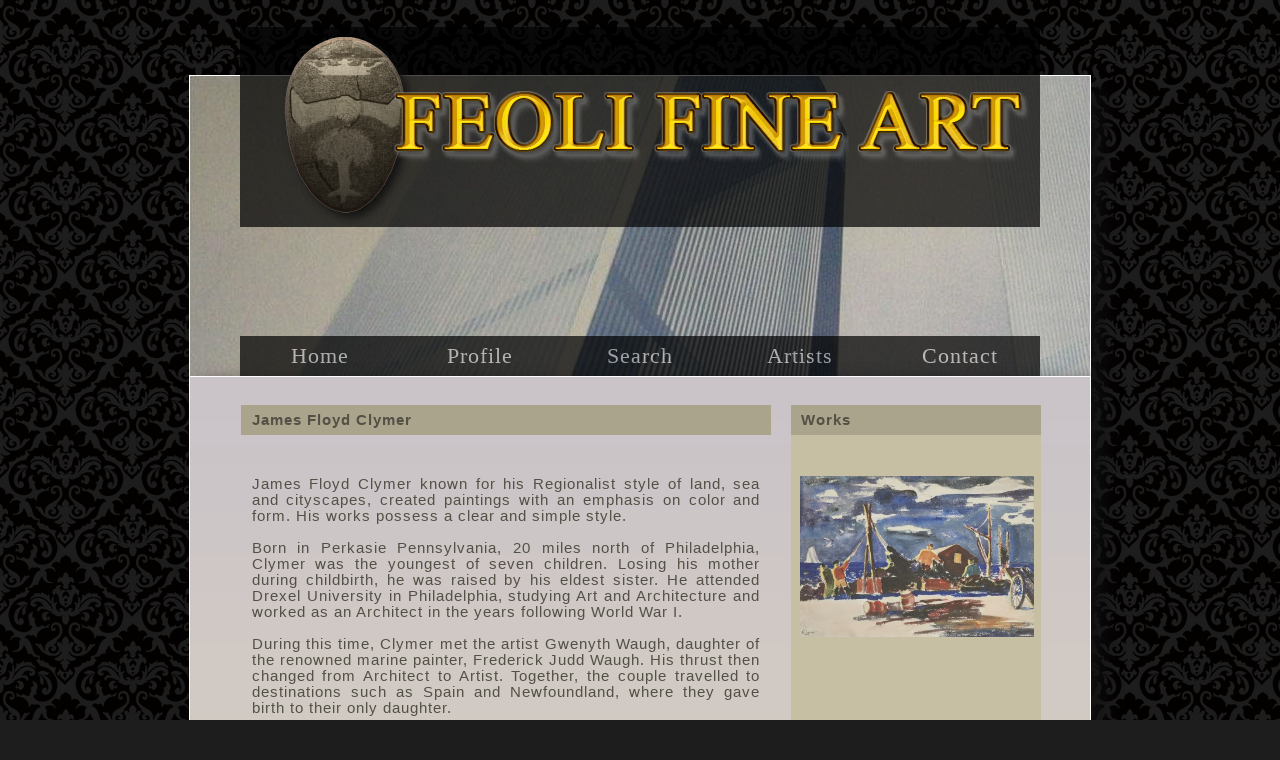

--- FILE ---
content_type: text/html; charset=UTF-8
request_url: https://feolifineart.net/artist.php?id=826
body_size: 2048
content:
<!doctype html>


<html>
<head>

	<meta charset="utf-8">
	<meta http-equiv="X-UA-Compatible" content="IE=edge,chrome=1">  
	<title>Feoli Fine Art - James Floyd Clymer</title>  
	<meta name="description" content="Feoli Fine Art">

	<meta name="viewport" content="width=device-width, initial-scale=1.0,user-scalable=no">
	
	<script type='text/javascript' src="scripts/jquery-2.1.4.min.js"></script>
	<script type='text/javascript' src="scripts/jquery.visible.js"></script>
	<script type='text/javascript' src="scripts/index.js"></script>
	
	<link rel="stylesheet" type="text/css" href="css/general.css" media="all"/>
	<link rel="stylesheet" type="text/css" href="css/index.css" media="all"/>
	<link rel="stylesheet" type="text/css" href="css/artist.css" media="all"/>

</head>

<body>  

		<div class="css-slideshow" id="mainslideshow">
		<figure>
			<img src="pics/slide1.jpg" />
		</figure>
		<figure>
			<img src="pics/slide2.jpg" />
		</figure>
		<figure>
			<img src="pics/slide3.jpg" />
		</figure>
		<figure>
			<img src="pics/slide4.jpg" />
		</figure>
		<figure>
			<img src="pics/slide5.jpg" />
		</figure>
		<figure>
			<img src="pics/slide6.jpg" />
		</figure>
		<figure>
			<img src="pics/slide7.jpg" />
		</figure>
		<figure>
			<img src="pics/slide8.jpg" />
		</figure>
	</div>  

	<div id="topalphaheader"></div>

	<div id="topheader">
		<img src="pics/feoli_coat_of_arms.png" id="coatofarms"/>
		<img src="pics/feoli_title.png" id="feolititle"/>
	</div>
	
	<div id="menubar">
		<div class="menuitem" id="mobilemenubar">
			<span>MENU</span>
			<div id="mobile_menu_btn"></div>
		</div>
		<div class="menuitem submenuitem" onclick="JumpTo('main.php');">Home</div><div class="menuitem submenuitem" onclick="JumpTo('profile.php');">Profile</div><div class="menuitem submenuitem" onclick="JumpTo('search.php');">Search</div><div class="menuitem submenuitem" onclick="JumpTo('artists.php');">Artists</div><div class="menuitem submenuitem" onclick="JumpTo('contact.php');">Contact</div>
	</div>

	<div id="mainbox">
		<table>
			<tr>
				<td>
					<div id="maintextbox">
						<h2>James Floyd Clymer</h2>
						<div id="welcometext">
							
							<p style="text-align: justify;"><br /><span>James Floyd Clymer known for his Regionalist style of land, sea and cityscapes, created paintings with an emphasis on color and form. His works possess a clear and simple style.</span><br /><br /><span>Born in Perkasie Pennsylvania, 20 miles north of Philadelphia, Clymer was the&nbsp;</span><span>youngest of seven children. Losing his mother during childbirth, he was raised by his eldest sister. He attended Drexel University in Philadelphia, studying Art and Architecture and worked as an Architect in the years following World War I.</span><br /><br /><span>During this time, Clymer met the artist Gwenyth Waugh, daughter of the renowned marine painter, Frederick Judd Waugh. His thrust then changed from Architect to Artist. Together, the couple travelled to destinations such as Spain and Newfoundland, where they gave birth to their only daughter.</span><br /><br /><span>In the early 1920s, Clymer and family settled in Provincetown, MA and quickly became associated with notable artists such as Helen Sawyer, Edwin Dickinson and the Waughs. About 1940, Clymer moved to New York City, and in 1946, he and his family settled in a home on Schunnemunk Mountain in New York (close to Newburgh, New York, in the Hudson River Valley).&nbsp; He lived there until circa 1978, when he moved to his granddaughters house near Schenectady, New York, where he later died.</span><br /><br /><span>Clymer worked with ease in the mediums of watercolor and oil painting, much like James Fitzgerald and Marsden Hartley. Parallels exist in the work of the three artists, such as their affinity to the New England coast for their subject matter. Further, these artists pursued highly personal styles, making it difficult to link them to any one art movement. All three artists were adept at blending naturalism and abstraction, while maintaining a respect for and a keen observation of nature.</span><br /><br /><span>Clymers tendency was to depict permanence and impermanence in nature, painting simple, colorful forms to create vistas in sea and sky, or mass in mountains and buildings. He then would present figures in motion, such as humans, birds and boats to complete his artistic theme. Like Hartley and Fitzgerald, Clymers economy of detail states so much with so little, allowing the work to possess a powerful and expressive quality.</span><br /><br /><span>Clymer was a member of the Provincetown Beachcombers Club, a select group devoted to the arts, as well as a member of the Provincetown Art Association, where he exhibited 65 works between 1922 and 1940. His works were also featured in exhibits at the Pennsylvania Academy of Fine Arts, the Art Institute of Chicago, the Corcoran Gallery and various galleries in NYC during the 20s, 30s and 40s. Clymer is listed in&nbsp;</span><em>Who Was Who in American Art</em><span>.</span></p>							
						</div>
					</div>
					<div id="newitemsbox">
						<h2>&nbsp;Works</h2>
						<div id="newitems">

							<table>
	<tr>
		<td>
			<img src="../imgs/thumb_Clymer Tarring the Nets 2.jpg" onclick="JumpTo('imgdetail.php?id=2548');" id="ImgID2548" />
		</td>
	<tr>
		<td>
			<div class="imgdescbox" id="ImgDesc2548">
				<div class="innerimgdescbox" >
					Fishermen Tarring Nets<span class="closebtn" onclick="$('#ImgDesc2548').toggle(300);">&times;</span></p>
					Watercolor</br>
					21.75 x 15.25 inch</br>
					55.2 x 38.7 cm</br>
				<div>
			<div>
		</td>
	</tr>
</table>
<script>
	$("#ImgID2548")
		.mouseover(function()
		{
			var tIsVisible = $("#ImgDesc2548").is(":visible");
			if(!tIsVisible) $("#ImgDesc2548").toggle(300); doAdjustToScreenSize();
		});
</script>
										
						</div>
					</div>	
				</td>
			</tr>
		</table>	
	</div>
		
</body>
</html>

--- FILE ---
content_type: text/css
request_url: https://feolifineart.net/css/general.css
body_size: 787
content:
body
{
	padding: 0px;
	margin: 0px;
	border: 0px none;	
  
	background-image: url('../pics/damasktile_wingsofwhimsy_small.png');
	background-color: #1d1d1d;
}

#mainslideshow
{
	border: 1px solid #FFF;
	width: 900px;
	margin: auto;
	margin-top: 75px;
	z-index: 1;
	
	-webkit-filter: drop-shadow(10px 15px 10px #111);
    filter: drop-shadow(10px 15px 10px #111);	
}

#mainslideshow figure
{
	margin: 0px auto;
	background: none;
	position: absolute;
	opacity: 0;
}

#topalphaheader
{
	width: 800px;
	height: 200px;
	margin: auto;
	margin-top: -350px;
	background-color: #000;
	opacity: 0.7;
	z-index: 2;
}

#topheader
{
	position: relative;
	width: 800px;
	height: 200px;
	margin: auto;
	margin-top: -200px;
	background: none;
	z-index: 3;
}

#coatofarms
{
	position: relative;
	top: 5px;
	left: 30px;
	height: 100%;
	-webkit-filter: drop-shadow(5px 5px 5px #111);
	filter: drop-shadow(5px 5px 5px #111);
}

#feolititle
{
	position: absolute;
	top: 45px;
	margin: auto;
}

#menubar
{
	position: relative;
	width: 800px;
	height: 40px;
	margin: auto;
	padding: 0px;
	margin-top: 110px;
	background: none;
    font-family: Times new roman;
	color: #BBB;
    letter-spacing: 1px;
    font-size: 22px;	
	z-index: 4;	
}

#mobilemenubar
{
	border-top: 1px solid #FFF;
	font-weight: bold;
	text-align: left;
	padding-left: 5%;
	display: none;
}

#mobile_menu_btn 
{  
	position: absolute;
	top: 10px;
	right: 20px;		
    background: transparent; 
    border-bottom: 10px double #BBB; 
    border-top: 3px solid #BBB; 
    height: 5px; 
    width: 30px;
}

.menuitem
{
	width: 20%;
	height: 40px;
	border: 0px;
	display: inline-block;
	line-height: 40px;
	text-align: center;
	background-color: #000;
	opacity: 0.7;
}

.menuitem:hover
{
	color: #FFF;
	opacity: 1;
	cursor: pointer;
}

.closebtn {
    margin-left: 15px;
    color: #000;
    font-weight: bold;
    float: right;
    font-size: 22px;
    line-height: 20px;
    cursor: pointer;
    transition: 0.3s;
}

.closebtn:hover {
    color: #C6BFA3;
}

figure:nth-child(1)
{
	animation: xfade 48s 42s infinite;
}

figure:nth-child(2)
{
	animation: xfade 48s 36s infinite;
}

figure:nth-child(3)
{
	animation: xfade 48s 30s infinite;
}

figure:nth-child(4)
{
	animation: xfade 48s 24s infinite;
}

figure:nth-child(5)
{
	animation: xfade 48s 18s infinite;
}

figure:nth-child(6)
{
	animation: xfade 48s 12s infinite;
}

figure:nth-child(7)
{
	animation: xfade 48s 6s infinite;
}

figure:nth-child(8)
{
	animation: xfade 48s 0s infinite;
}

@keyframes xfade
{
	0%
	{
		opacity: 1;
	}
	10.5%
	{
		opacity: 1;
	}
	20.5%
	{
		opacity: 0;
	}
	98%
	{
		opacity: 0;
	}
	100%
	{
		opacity: 1;
	}
}

@media screen and (max-width: 900px)
{
	#mainslideshow
	{
		position: absolute;
		top: 200px;
		border: none;
		border-top: 1px solid #FFF;
		border-bottom: 1px solid #FFF;
		width: 100%;
		margin: auto;
		z-index: 1;	
	}

	#mainslideshow figure img
	{
		width: 100%;
	}

	#topalphaheader
	{
		position: absolute;
		top: 0px;
		width: 100%;
		height: 200px;
		margin: auto;
		background-color: #000;
		opacity: 0.7;
		z-index: 2;
	}	
	
	#topheader
	{
		position: absolute;
		top: 0px;
		width: 100%;
		height: 200px;
		margin: auto;
		background: none;
		z-index: 3;
	}
	
	#feolititle
	{
		position: absolute;
		top: 45px;
		left: 0px;
		width: 100%;
		margin: 0px;
	}
	
	#menubar
	{
		width: 100%;
	}
}

@media screen and (max-width: 500px)
{
	#mainslideshow
	{
		position: absolute;
		top: 240px;
		border: none;
		border-top: 1px solid #FFF;
		border-bottom: 1px solid #FFF;
		width: 100%;
		margin: auto;
		z-index: 1;	
	}

	#topalphaheader
	{
		position: absolute;
		top: 40px;
		width: 100%;
		height: 200px;
		margin: auto;
		background-color: #000;
		opacity: 0.7;
		z-index: 2;
	}	
	
	#topheader
	{
		position: absolute;
		top: 40px;
		width: 100%;
		height: 200px;
		margin: auto;
		background: none;
		z-index: 3;
	}
	
	#mobilemenubar
	{
		display: block;
		padding: 0px;
	}
	
	#mobilemenubar span
	{
		padding-left: 10px;
	}
		
	.menuitem
	{
		text-align: left;
		padding-left: 0px;
		width: 100%;
		height: 39px;
		opacity: 1;
	}
	
	.menuitem:hover
	{
		width: 100%;
		opacity: 1;
		background-color: #222;
	}	
}

--- FILE ---
content_type: text/css
request_url: https://feolifineart.net/css/index.css
body_size: 670
content:
#mainbox
{
	position: relative;
	width: 900px;
	min-height: 300px;
	margin: auto;
	margin-bottom: 50px;
	padding: 0px;
	border: 1px solid #FFF;
	margin-top: 0px;
	background: none;
    font-family: Times new roman;
	color: #BBB;
    letter-spacing: 1px;
    font-size: 22px;	
	z-index: 5;	
	
	background: #CAC3C9;
    background: -webkit-linear-gradient(#CAC3C9, #DFD8BB);
    background: -o-linear-gradient(#CAC3C9, #DFD8BB);
    background: -moz-linear-gradient(#CAC3C9, #DFD8BB);
    background: linear-gradient(#CAC3C9, #DFD8BB);
	
    -webkit-filter: drop-shadow(10px 10px 10px #111);
    filter: drop-shadow(10px 10px 10px #111);	
}

#mainbox table
{
    width: 100%;
	left: -2px;
    position: relative;
    padding-bottom: 5%;
}

#maintextbox
{
	position: relative;
	float: left;
	width: 530px;
	left: 50px;
	top: 25px;
	height: 90%;
	background-color: #C6BFA3;
	font-family: Arial;
    color: #535045;
    font-size: 11pt;
}

#maintextbox h2
{
	position: relative;
	width: 98%;
	top: 0px;
	padding-left: 2%;
	margin: 0px;
	background-color: #AAA48C;
	font-family: Arial;
    color: #535045;
    font-size: 11pt;
	line-height: 30px;
}

#welcometext
{
    position: relative;
    width: 96%;
    min-height: 200px;
    top: 0px;
    padding: 2%;
	text-align: justify;
}

#newitemsbox
{
    position: relative;
    float: left;
    width: 250px;
    left: 70px;
    top: 25px;
    background-color: #C6BFA3;
    font-family: Arial;
    color: #535045;
    font-size: 11pt;
}

#newitemsbox h2
{
	position: relative;
	width: 98%;
	top: 0px;
	margin: 0px;
	padding-left: 2%;
	background-color: #AAA48C;
	font-family: Arial;
    color: #535045;
    font-size: 11pt;
	line-height: 30px;
}	

#newitems
{
    position: relative;
    width: 96%;
    min-height: 200px;
    top: 0px;
    padding: 15% 0% 0% 3%;
	font-family: Arial;
    color: #111;
    font-size: 11px;
}

#newitems table
{
	width: 100%;
	margin: 0px auto;
}

#newitems img
{
	float: left;
	width: 100%;
	vertical-align: text-top;
	border-right: 2%;
	opacity: 0.7;
}

#newitems img:hover
{
	box-shadow: 0 4px 8px 0 rgba(0, 0, 0, 0.2), 0 6px 20px 0 rgba(0, 0, 0, 0.19);
	opacity: 1;
	cursor: pointer;
}

#newitems tr
{
	vertical-align: top;
}

#newitems td
{
	width: 100%;
}

#newitems a
{
	font-family: Arial;
    color: #111;
    font-size: 11px;
	text-decoration: none;
}

#newitems a:hover
{
	text-decoration: underline;
}

.imgdescbox
{
	position: relative;
	display: none;
	top: -4px;
	background-color: #AAA48C;
/*    opacity: 0.7; */
	width: 100%; 
}

.innerimgdescbox
{
	padding: 5px;
}

@media screen and (max-width: 900px)
{
	#mainbox
	{
		width: 100%;
		border: none;
		border-top: 1px solid #FFF;
		border-bottom: 1px solid #FFF;
		margin-bottom: 0px;
	}
	
	#mainbox table
	{
		left: 0px;
	}
	
	#maintextbox
	{
		position: relative;
		width: 90%;
		left: 5%;
		height: 90%;
		padding-left: 0px;
		padding: 0%;
		background-color: #C6BFA3;
		font-family: Arial;
		color: #535045;
		font-size: 11pt;
	}
		
	#newitemsbox
	{
		position: relative;
		width: 90%;
		left: 5%;
		height: 90%;
		padding-left: 0px;
		padding: 0%;
		background-color: #C6BFA3;
		font-family: Arial;
		color: #535045;
		font-size: 11pt;
		top: 35px;
	}

	#newitems
	{
		padding: 2%;
	}
}

@media screen and (max-width: 500px)
{
	#maintextbox
	{
		width: 96%;
		height: 90%;
		left: 2%;
		top: 5px;
		padding-left: 0px;
		padding: 0%;
	}
	
	#newitemsbox	
	{
		width: 96%;
		height: 90%;
		left: 2%;
		top: 15px;
		padding-left: 0px;
		padding: 0%;
	}

	#newitems
	{
		padding: 2%;
	}
}

--- FILE ---
content_type: text/css
request_url: https://feolifineart.net/css/artist.css
body_size: -129
content:
#maintextbox
{
    background-color: transparent;
}


--- FILE ---
content_type: text/javascript
request_url: https://feolifineart.net/scripts/index.js
body_size: 477
content:
function doAdjustToScreenSize()
{
	// Get width and height of screen
	var tWidth 				= window.innerWidth;
	var tHeight 			= window.innerHeight;
	var tSilderImgDefWidth  = 900; 
	var tSilderImgDefHeight = 300; 
	var tMobileWidth		= 500;
	var tNewImgPaddingWidth = 10;

	var tSliderImgResHeight = tSilderImgDefHeight / tSilderImgDefWidth * tWidth;
	
	if(tSliderImgResHeight < tSilderImgDefHeight)
	{
		$("#mainslideshow").height(parseInt(tSliderImgResHeight));
		$("#mainslideshow figure img").height(parseInt(tSliderImgResHeight));
		
		$("#menubar").css("margin-top", (202 + parseInt(tSliderImgResHeight)) + "px");
	}
	else
	{
		$("#mainslideshow").height(parseInt(tSilderImgDefHeight));
		$("#mainslideshow figure img").height(parseInt(tSilderImgDefHeight));
		
		$("#menubar").css("margin-top", "109px");
		$("#mainbox").css("margin-top", "0px");
	}
	
	if(tWidth <= tMobileWidth)
	{
		$("#menubar").css("margin-top", "0px");
		$(".submenuitem").css("display", "none");
		$("#mainbox").css("margin-top", (200 + parseInt(tSliderImgResHeight)) + "px");		
	}
	else
	{
		$(".submenuitem").css("display", "inline-block");
		$("#mainbox").css("margin-top", "0px");
	}

	if(tWidth > tSilderImgDefWidth)
	{	
		if($("#newitemsbox").height() > $("#maintextbox").height())
		{				
			$("#maintextbox").css("min-height", $("#newitemsbox").height());
		}
		else
		{
			$("#newitemsbox").css("min-height", $("#maintextbox").height());
		}
	}
	else
	{
		$("#maintextbox").css("min-height", "100%");
		$("#newitemsbox").css("min-height", "auto");
	}
	
	//$(".imgdesbox").width($("#newitems img").width() - tNewImgPaddingWidth);
}

function scrollTo(iDivID)
{
    $('html, body').animate({ scrollTop: $('#' + iDivID).offset().top - 75}, 'slow');
		return false;
}	

function JumpTo(iHtmlTarget)
{
	window.location = iHtmlTarget;
}

function OpenNewWindow(iHtmlTarget)
{
	window.open(iHtmlTarget, '_blank');
}

window.onresize = function(event)
{
	doAdjustToScreenSize();
}

window.onload = function(event)
{
	doAdjustToScreenSize();
}

$(document).ready(function()
{
	$("#mobilemenubar").click(function()
	{
		$(".submenuitem").toggle(300);
	});
});